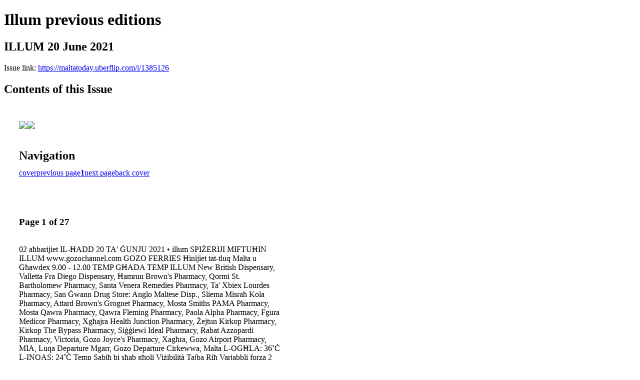

--- FILE ---
content_type: text/html; charset=UTF-8
request_url: https://maltatoday.uberflip.com/i/1385126-illum-20-june-2021/1
body_size: 6989
content:
<!DOCTYPE html PUBLIC "-//W3C//DTD XHTML 1.0 Transitional//EN" "http://www.w3.org/TR/xhtml1/DTD/xhtml1-transitional.dtd">

<html xmlns="http://www.w3.org/1999/xhtml" xml:lang="en" lang="en" xmlns:og="http://ogp.me/ns#" xmlns:fb="https://www.facebook.com/2008/fbml">
    	<head>
                    <link rel="icon" href="" type="image/x-icon"/>
            		<meta charset="utf-8">
				<meta name="description" content="" />
		<meta name="keywords" content="" />
		
		
		<title>Illum previous editions - ILLUM 20 June 2021</title>
		
		<meta itemprop="image" content="https://content.cdntwrk.com/files/aT0xMzg1MTI2JnA9MSZ2PTEmY21kPXYmc2lnPTNlNjA1YWY3ZGM4NjE1ZTUzYmQxZmQwYmFlMjA5OTVh/-w-450-80.jpg"><meta property="og:image" content="https://content.cdntwrk.com/files/aT0xMzg1MTI2JnA9MSZ2PTEmY21kPXYmc2lnPTNlNjA1YWY3ZGM4NjE1ZTUzYmQxZmQwYmFlMjA5OTVh/-w-450-80.jpg"/><meta itemprop="image" content="https://content.cdntwrk.com/files/aT0xMzg1MTI2JnA9MiZ2PTEmY21kPXYmc2lnPTE2MjZkZWUwYmY0Njk4OWFmODdlMDY5YTUzY2ExZjg3/-w-450-80.jpg"><meta property="og:image" content="https://content.cdntwrk.com/files/aT0xMzg1MTI2JnA9MiZ2PTEmY21kPXYmc2lnPTE2MjZkZWUwYmY0Njk4OWFmODdlMDY5YTUzY2ExZjg3/-w-450-80.jpg"/>	</head>

	<body>
	    <h1>Illum previous editions</h1>
<h2>ILLUM 20 June 2021</h2>

<p></p>
<p>Issue link: <a href="https://maltatoday.uberflip.com/i/1385126">https://maltatoday.uberflip.com/i/1385126</a></p>

<h2>Contents of this Issue</h2>
<div style='float:left;clear:none;margin:30px;width:960px;'><div class='issue-img-wrapper'><img id='issue-img-1' src='https://content.cdntwrk.com/files/aT0xMzg1MTI2JnA9MSZ2PTEmY21kPXYmc2lnPTNlNjA1YWY3ZGM4NjE1ZTUzYmQxZmQwYmFlMjA5OTVh/-w-450-80.jpg'/><img id='issue-img-2' src='https://content.cdntwrk.com/files/aT0xMzg1MTI2JnA9MiZ2PTEmY21kPXYmc2lnPTE2MjZkZWUwYmY0Njk4OWFmODdlMDY5YTUzY2ExZjg3/-w-450-80.jpg'/></div><h2 style="clear:both;padding-top:20px;margin-bottom:12px;text-align:left">Navigation</h2><div class='btn-group' id='navigation'><a class="btn" title="Illum previous editions - ILLUM 20 June 2021 page 0 " href="https://maltatoday.uberflip.com/i/1385126">cover</a><a rel="prev" class="btn" title="Illum previous editions - ILLUM 20 June 2021 page 0" href="https://maltatoday.uberflip.com/i/1385126/0">previous page</a><a class='btn active' href='#'><strong>1</strong></a><a rel="next" class="btn" title="Illum previous editions - ILLUM 20 June 2021 page 2" href="https://maltatoday.uberflip.com/i/1385126/2">next page</a><a class="btn" title="Illum previous editions - ILLUM 20 June 2021 page 27" href="https://maltatoday.uberflip.com/i/1385126/27">back cover</a></div></div><div style='float:left;clear:none;text-align:left;margin:30px;width:550px'><h3> Page 1 of 27</h3><p><div style="max-height:300px;overflow-x:hidden;margin-bottom:30px;padding-right:20px;"><p>02
aħbarijiet
IL-ĦADD 20 TA' ĠUNJU 2021 • illum

SPIŻERIJI
MIFTUĦIN ILLUM

www.gozochannel.com

GOZO FERRIES
Ħinijiet tat-tluq
Malta u Għawdex
9.00 - 12.00

TEMP GĦADA TEMP ILLUM

New British Dispensary, Valletta
Fra Diego Dispensary, Ħamrun
Brown's Pharmacy, Qormi
St. Bartholomew Pharmacy,
Santa Venera
Remedies Pharmacy, Ta' Xbiex
Lourdes Pharmacy, San Ġwann
Drug Store: Anglo Maltese Disp.,
Sliema
Misraħ Kola Pharmacy, Attard
Brown's Grognet Pharmacy,
Mosta
Smiths PAMA Pharmacy, Mosta
Qawra Pharmacy, Qawra
Fleming Pharmacy, Paola
Alpha Pharmacy, Fgura
Medicor Pharmacy, Xgħajra
Health Junction Pharmacy,
Żejtun
Kirkop Pharmacy, Kirkop
The Bypass Pharmacy, Siġġiewi
Ideal Pharmacy, Rabat
Azzopardi Pharmacy, Victoria,
Gozo
Joyce's Pharmacy, Xagħra, Gozo
Airport Pharmacy, MIA, Luqa

Departure
Mgarr, Gozo
Departure
Cirkewwa, Malta

L-OGĦLA: 36˚Ċ
L-INQAS: 24˚Ċ
Temp Sabiħ bi sħab għoli
Viżibilità Tajba
Riħ Varjabbli forza 2 għal 3 li jsir
min-Nofsinhar ix-Xlokk forza
Baħar Ħafif
Imbatt Ftit li xejn

L-OGĦLA: 34˚Ċ
L-INQAS: 24˚Ċ
Temp Sabiħ
Viżibilità Tajba
Riħ Varjabbli forza 2 għal 3
Baħar Ħafif
Imbatt Ftit li xejn

Albert
Gauci Cun-
ningham

SUDOKU
Imla l-kaxxi vojta bin-numri 1 sa 9 f 'kull
kolonna vertikali u orizzontali kif ukoll
f 'kull kaxxa 3x3. Is-soluzzjoni tkun
ippubblikata nhar il-Ħadd li ġej.
Is-soluzzjoni tal-Ħadd li għadda
www.maltco.com/lotto/results/
Iċċekkja n-numri tal-lottu fuq -

Ġimgħa b'każi

baxxi ta' Covid-19

... bejn il-Ħadd

u lbieraħ kien

hemm erbat

ijiem fejn ma

nstabu l-ebda

każi ġodda
Għar-raba' darba din il-ġimgħa, ilbieraħ Malta
ma rreġistrat l-ebda każ ġdid ta' Covid-19. Fil-fatt,
apparti lbieraħ, la l-Ħadd li għadda, la t-Tlieta u
lanqas il-Ħamis ma nstabu każi ta' Covid-19 u dan
minkejja li ħafna mill-miżuri issa ġew irrilaxxati.
Ilbieraħ fiequ wkoll tliet persuni biex issa l-każi attivi
tal-Covid-19 f 'Malta niżlu għal 29.
Bħalissa, Malta ma għandha l-ebda pazjent bil-
Covid-19 li jinsab rikoverat fl-isptarijiet.
Apparti minn hekk, id-Deputat Prim Ministru u
Ministru għas-Saħħa Chris Fearne qal li 80% tal-adulti
Maltin issa ħadu mqar doża waħda tal-vaċċin.
Fil-fatt, sal-bieraħ, Malta kienet amministrat 621,674
doża tal-vaċċin. 282,709 persuna huma mlaqqma
kompletament, filwaqt li hemm 350,092 persuna li qed
jistennew biex jingħataw it-tieni doża.

Sfortunatament, din il-ġimgħa, wara ġimgħat bla
mwiet, tilef ħajtu anzjan ta' 82 sena. Il-Ministru Fearne
kien spjega li dan l-anzjan kellu l-Covid-19 numru
ta' xhur ilu u kien fieq. L-anzjan kien imlaqqam
kompletament meta' reġa' ħa l-virus, iżda din id-darba
tilef ħajtu.
Intant, bħalissa dawk kollha li għandhom 'il fuq
minn 16-il sena jistgħu japplikaw biex jieħdu t-tilqima,
bil-pajjiż qed iħejji biex jamministra wkoll il-vaċċin
lill-addoloxxenti li għandhom 'il fuq minn 12-il sena,
fil-ġimgħat li ġejjin.
L-awtoritajiet tas-saħħa xorta waħda qed jappellaw
għall-kawtela, partikolarment biex jibqgħu jiġu
mħarsa l-miżuri tad-distanza soċjali u anke l-ilbies
tal-maskra, li mal-vaċċin huma strumentali fil-ġlieda
kontra l-pandemija.</p></div><h2>Articles in this issue</h2><div style="max-height:200px;overflow-x:hidden;margin-bottom:30px;padding-right:20px;"><ul class='nav'>		<li><a href="https://maltatoday.uberflip.com/i/1385126/0" title="Read article: Cover">Cover</a></li>
			<li><a href="https://maltatoday.uberflip.com/i/1385126/5" title="Read article: 6-11">6-11</a></li>
			<li><a href="https://maltatoday.uberflip.com/i/1385126/11" title="Read article: 12-19">12-19</a></li>
			<li><a href="https://maltatoday.uberflip.com/i/1385126/19" title="Read article: 20-25">20-25</a></li>
			<li><a href="https://maltatoday.uberflip.com/i/1385126/25" title="Read article: 26-28">26-28</a></li>
	</ul></div><h2>Links on this page</h2><ul><li><a href='http://www.gozochannel.com' title=''>http://www.gozochannel.com</a><li><a href='http://www.maltco.com/lotto/results' title=''>http://www.maltco.com/lotto/results</a></ul><h2>Archives of this issue</h2><a href='https://maltatoday.uberflip.com/read/archives/i/80865/1385126'>view archives of Illum previous editions - ILLUM 20 June 2021</a></div><div class='clr'></div>	</body>
</html>
